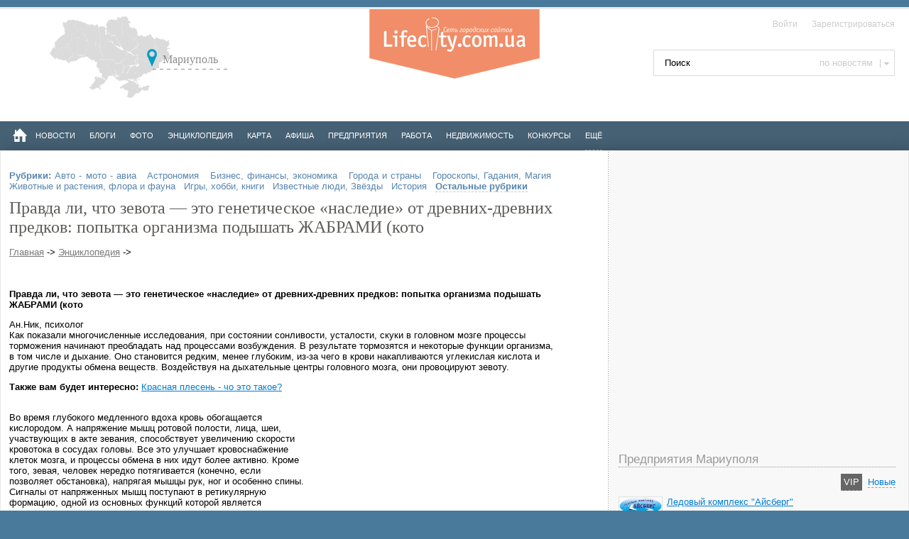

--- FILE ---
content_type: text/html; charset=utf-8
request_url: https://lifecity.com.ua/?l=knowledge&mod=view&id=5186
body_size: 8591
content:
<!DOCTYPE html><html lang="ru">
<head data-network="lifecitycomua">
<meta http-equiv="Content-Type" content="text/html; charset=UTF-8">
<title>Правда ли, что зевота — это генетическое «наследие» от древних-древних предков: попытка организма подышать ЖАБРАМИ (кото - Энциклопедия</title>
<base href="https://lifecity.com.ua/tpl/">
<meta name="keywords" content="Правда ли, что зевота — это генетическое «наследие» от древних-древних предков: попытка организма подышать ЖАБРАМИ (кото - Энциклопедия - каталог предприятий Мариуполя, погода в Мариуполе,ТВ программа,афиша событий,новости,карта города">
<meta name="description" content="Правда ли, что зевота — это генетическое «наследие» от древних-древних предков: попытка организма подышать ЖАБРАМИ (кото&amp;nbsp;
    
    ">
<meta property="og:description" content="Правда ли, что зевота — это генетическое «наследие» от древних-древних предков: попытка организма подышать ЖАБРАМИ (кото&amp;nbsp;
    
    ">
<meta property="og:image" content="https://lifecity.com.ua/logo_social.png?tt=1">
<meta name="twitter:site" content="@lifecitycomua">
<meta property="og:title" content="Правда ли, что зевота — это генетическое «наследие» от древних-древних предков: попытка организма подышать ЖАБРАМИ (кото - Энциклопедия">
<meta name="robots" content="index, follow">
<meta name="revisit-after" content="1 day">
<meta name="viewport" content="width=device-width, initial-scale=1">
<meta http-equiv="X-UA-Compatible" content="IE=Edge,chrome=1">
<meta name="application-name" content="LifeCity.com.ua — сайт Мариуполя">
<link href="/tpl/images/favicon.ico" type="image/x-icon" rel="SHORTCUT ICON">
<link href="/tpl/images/favicon.ico" type="image/x-icon" rel="ICON">
<link href="css/style.css" type="text/css" rel="stylesheet">
<link href="css/adaptive.css" type="text/css" rel="stylesheet">
<link rel="alternate" type="application/rss+xml" title="Новости Мариуполя" href="/export/rss.html">
<link rel="alternate" type="application/rss+xml" title="RSS Лента Lifecity Мариуполь" href="https://lifecity.com.ua/export/news.rss">
<script language="javascript" type="text/javascript" src="js/jquery.min.js"></script><script type="text/javascript" src="/tpl/overall.js"></script>
</head>
<body><div id="lc_body-wrap"><div id="lc_body" style="margin: 0px auto 0 auto;">
<div id="opaco"></div>
<div id="header">
<a class="logo" href="/" title="На главную">На главную</a><div class="top_header_line"><div class="login_block">
<a href="javascript:void(0)" class="show_login_popup">Войти</a><a href="/reg/">Зарегистрироваться</a>
</div></div>
<script>
				jQuery(".show_login_popup, .show_reg_popup").click(function(){
					jQuery('#to_login').toggle();
				});
				
				jQuery("#header .weather").click(function(){
					jQuery('#header .weather_hidden').toggle();
					if(jQuery('#header .weather_hidden').is(':visible')){
						jQuery("#header .weather").addClass('active');
					}else{
						jQuery("#header .weather").removeClass('active');
					}
				});
				
				jQuery("#header .kurs").click(function(){
					jQuery('#header .kurs_hidden').toggle();
					if(jQuery('#header .kurs_hidden').is(':visible')){
						jQuery("#header .kurs").addClass('active');
					}else{
						jQuery("#header .kurs").removeClass('active');
					}
				});
		
			
			</script><ul class="region_select"><li>Мариуполь<ul>
<li>Украина</li>
<li>Мариуполь</li>
<li>Луганск</li>
<li>Крым</li>
<li>Херсон</li>
<li>Одесса</li>
<li>Николаев</li>
<li>Запорожье</li>
<li>Днепропетровск</li>
<li>Харьков</li>
<li>Сумы</li>
<li>Чернигов</li>
<li>Житомир</li>
<li>Киев</li>
<li>Луцк</li>
<li>Львов</li>
<li>Полтава</li>
<li>Черкассы</li>
<li>Кировоград</li>
<li>Черновцы</li>
<li>Тернополь</li>
<li>Хмельницкий</li>
<li>Винница</li>
<li>Ужгород</li>
<li>Ивано-франковск</li>
<li>Ровно</li>
<li>Севастополь</li>
</ul>
</li></ul>
<noindex><div class="rounded_bl frt" id="to_login">
<form action="/" method="POST" name="login_form" id="login_form">
<input type="hidden" name="l" value="login">
        				Логин <input type="text" value="" name="xvuser" class="glam_input"> Пароль <input type="password" value="" name="xvpass" class="glam_input"><input type="submit" name="button" id="button" value="Войти" style="width:56px; margin:8px; border:0; background-color:#608BBA; padding:4px 6px; color:#FFFFFF"><br><div class="flt" style="cursor:hand; margin-left:8px; " onclick="sw_check();">запомнить   </div>
<div class="flt"><input type="checkbox" name="xvsave" id="xvsave" checked style="margin-left:8px; margin-top:3px; width:15px; height:15px;"></div>
<div class="frt ml20 mr20"><a href="/reg/">Регистрация</a></div>
<div class="dashed_butt frt"><a href="/?l=forgot">забыли пароль?</a></div>
<div class="clr0"></div>  
					</form>
<script>
				function sw_check(){
					if(jQuery('#xvsave').is(':checked')){jQuery('#xvsave').attr('checked', false);}else{jQuery('#xvsave').attr('checked', true);}
				}
				</script>
</div></noindex>
</div>
<div id="search_box" class="flt">
<form action="/search/" method="POST" name="form_header_search">
<input id="search_input" name="q" type="text" placeholder="Поиск" value="Поиск" onFocus="if(this.value=='Поиск')this.value=''"><input id="where" type="hidden" name="where" value="3"><div id="search_selector" onClick="$('#search_menu').toggle()"> по новостям</div>
<div id="search_menu" style="display:none;">
<a href="javascript:void(0)" onClick="set_search(3,'по новостям')"><span>по новостям</span></a><a href="javascript:void(0)" onClick="set_search(4,'по событиям')"><span>по событиям</span></a><a href="javascript:void(0)" onClick="set_search(5,'по предприятиям')"><span>по предприятиям</span></a><a href="javascript:void(0)" onClick="set_search(2,'по блогам')"><span>по блогам</span></a><a href="javascript:void(0)" onClick="set_search(1,'по фото')"><span>по фото</span></a><a href="javascript:void(0)" onClick="set_search(6,'по людям')"><span>по людям</span></a>
</div>
</form>
<script>
		
					function set_search(id,value){
						jQuery('#search_selector').html(value);
						jQuery('#search_input').focus();
						if(jQuery('#search_input').val()=='Поиск'){jQuery('#search_input').val('')};
						jQuery('#where').val(id);
						jQuery('#search_menu').toggle()
					}
		
				</script>
</div>
<div id="navbar_collapse">Основное меню</div>
<div id="top_menu_line">
<div class="home_butt flt"><a href="/" title="Мариуполь" style="border:0;"><img src="/tpl/images/home_ico.png" alt="Мариуполь"></a></div>
<ul id="main_menu">
<li><a href="/news/" title="Новости Мариуполя">Новости</a></li>
<li><a href="/blog/" title="Блоги Мариуполь">Блоги</a></li>
<li><a href="/photo/" title="Фото Мариуполь">Фото</a></li>
<li><a href="/?l=knowledge" title="Энциклопедия">Энциклопедия</a></li>
<li><a href="/map/" title="Карта Мариуполя">Карта</a></li>
<li><a href="/afisha/" title="Афиша событий Мариуполя">Афиша</a></li>
<li><a href="/firms/" title="Предприятия Мариуполя">Предприятия</a></li>
<li><a href="/job/" title="Работа в мариуполе">Работа</a></li>
<li><a href="/?l=realty" title="Недвижимость мариуполя">Недвижимость</a></li>
<li><a href="/konkurs/" title="Конкурсы в Мариуполе">Конкурсы</a></li>
<li><a href="javascript:void(0)" onClick="switchExtMenu('extmenu')" style="border-bottom:1px dashed #9c9c9c;">Eщё</a></li>
</ul>
<ul id="extmenu" style="display:none;">
<li><a href="javascript:void(0)" onClick="switchExtMenu('extmenu')" title="Свернуть список">Eщё</a></li>
<li><a href="/rest/" title="Рейтинг заведений мариуполя">Рейтинг заведений</a></li>
<li><a href="/tv/" title="Программа тв передач на неделю">Программа</a></li>
<li><a href="/items/" title="Объявления Мариуполя">Объявления</a></li>
<li><a href="/flashgames/" title="Флеш игры">Флеш игры</a></li>
<li><a href="/?l=faq" title="О проекте">О проекте</a></li>
</ul>
</div>
<ul id="submenu"></ul>
<div id="site_container" style='background-image: url("/tpl/images/right_col_bg_400.gif");' class="twocolls"><div id="news-frame">
<div id="news-frame-left"><div class="news-cols second-cols-left" style="width:40%;"><div class="news-col main-col">
<div class="additional_links_2" style="margin:15px 0"></div>
<index class="chlist"><div style="padding-bottom:10px; text-align:justify;">
<b>Рубрики: </b><a href="/knowledge/cat/7/" title="Авто - мото - авиа">Авто - мото - авиа</a>  
			<a href="/knowledge/cat/31/" title="Астрономия">Астрономия</a>  
			<a href="/knowledge/cat/8/" title="Бизнес, финансы, экономика">Бизнес, финансы, экономика</a>  
			<a href="/knowledge/cat/5/" title="Города и страны">Города и страны</a>  
			<a href="/knowledge/cat/6/" title="Гороскопы, Гадания, Магия">Гороскопы, Гадания, Магия</a>  
			<a href="/knowledge/cat/10/" title="Животные и растения, флора и фауна">Животные и растения, флора и фауна</a>  
			<a href="/knowledge/cat/12/" title="Игры, хобби, книги">Игры, хобби, книги</a>  
			<a href="/knowledge/cat/14/" title="Известные люди, Звёзды">Известные люди, Звёзды</a>  
			<a href="/knowledge/cat/28/" title="История">История</a>  
			<a href="javascript:void(0);" onClick="switchDisplay('moreitems');" title="Остальные рубрики"><span style="border-bottom:1px dashed #c9c9c9;"><b>Остальные рубрики</b></span></a><div id="moreitems" style="display:none; width:200px; position:absolute; border:1px solid #c9c9c9; font-size:0.8em; left:60%; padding:6px; background-color:#FFFFFF; text-align:left; ">
<a href="/knowledge/cat/13/" title="Компьютеры, интернет, Hi-Tech">Компьютеры, интернет, Hi-Tech</a><br><a href="/knowledge/cat/9/" title="Кулинария, еда, питание">Кулинария, еда, питание</a><br><a href="/knowledge/cat/30/" title="Медицина и здоровье">Медицина и здоровье</a><br><a href="/knowledge/cat/15/" title="Музыка, Кино, Телевидение">Музыка, Кино, Телевидение</a><br><a href="/knowledge/cat/2/" title="Наука и Техника">Наука и Техника</a><br><a href="/knowledge/cat/16/" title="Образование">Образование</a><br><a href="/knowledge/cat/17/" title="Общество, Политика, Культура">Общество, Политика, Культура</a><br><a href="/knowledge/cat/18/" title="Отдых, Досуг, Развлечения">Отдых, Досуг, Развлечения</a><br><a href="/knowledge/cat/11/" title="Отношения">Отношения</a><br><a href="/knowledge/cat/29/" title="Поговорки, приметы, фольклор, обычаи, традиции">Поговорки, приметы, фольклор, обычаи, традиции</a><br><a href="/knowledge/cat/32/" title="Поэзия, литература">Поэзия, литература</a><br><a href="/knowledge/cat/19/" title="Путешествия, Туризм, Достопримечательности">Путешествия, Туризм, Достопримечательности</a><br><a href="/knowledge/cat/20/" title="Работа, Карьера">Работа, Карьера</a><br><a href="/knowledge/cat/27/" title="Разное">Разное</a><br><a href="/knowledge/cat/4/" title="Религия">Религия</a><br><a href="/knowledge/cat/21/" title="Спорт, Соревнования">Спорт, Соревнования</a><br><a href="/knowledge/cat/22/" title="Стиль, Мода, Красота">Стиль, Мода, Красота</a><br><a href="/knowledge/cat/1/" title="Строительство и Ремонт">Строительство и Ремонт</a><br><a href="/knowledge/cat/23/" title="Товары и Услуги">Товары и Услуги</a><br><a href="/knowledge/cat/24/" title="Философия, Психология, Неопознанное">Философия, Психология, Неопознанное</a><br><a href="/knowledge/cat/3/" title="Человек, Семья, Дом, Дети">Человек, Семья, Дом, Дети</a><br><a href="/knowledge/cat/26/" title="Юмор">Юмор</a><br><a href="/knowledge/cat/25/" title="Юридическая консультация">Юридическая консультация</a><br>
</div>
</div></index><div itemscope="" itemtype="http://webmaster.yandex.ru/vocabularies/enc-article.xml">
<h1 itemprop="title">Правда ли, что зевота — это генетическое «наследие» от древних-древних предков: попытка организма подышать ЖАБРАМИ (кото</h1>
<meta itemprop="category" content="">
<span class="time_date"><a href="/">Главная</a> -&gt; <a href="/?l=knowledge">Энциклопедия</a> -&gt; <a href="/knowledge/cat/0/"></a></span><br><p><script type="text/javascript">
    google_ad_client = "ca-pub-7649347835934737";
    google_ad_slot = "2274304270";
    google_ad_width = 468;
    google_ad_height = 15;
</script><script type="text/javascript" src="//pagead2.googlesyndication.com/pagead/show_ads.js"></script></p>
<div itemprop="content">
<p><strong>Правда ли, что зевота — это генетическое «наследие» от древних-древних предков: попытка организма подышать ЖАБРАМИ (кото&nbsp;
    
    </strong></p>Ан.Ник, психолог<br/>Как показали многочисленные исследования, при состоянии сонливости, усталости, скуки в головном мозге процессы торможения начинают преобладать над процессами возбуждения. В результате тормозятся и некоторые функции организма, в том числе и дыхание. Оно становится редким, менее глубоким, из-за чего в крови накапливаются углекислая кислота и другие продукты обмена веществ. Воздействуя на дыхательные центры головного мозга, они провоцируют зевоту.<br/><p><b>Также вам будет интересно:</b> <a href="/?l=knowledge&mod=view&id=6396">Красная плесень - чо это такое?</a></p><div class="additional_links" style="float:right">
<script type="text/javascript">
    google_ad_client = "ca-pub-7649347835934737";
    google_ad_slot = "8529181901";
    google_ad_width = 336;
    google_ad_height = 280;
</script><script type="text/javascript" src="//pagead2.googlesyndication.com/pagead/show_ads.js"></script>
</div><br/>Во время глубокого медленного вдоха кровь обогащается кислородом. А напряжение мышц ротовой полости, лица, шеи, участвующих в акте зевания, способствует увеличению скорости кровотока в сосудах головы. Все это улучшает кровоснабжение клеток мозга, и процессы обмена в них идут более активно. Кроме того, зевая, человек нередко потягивается (конечно, если позволяет обстановка), напрягая мышцы рук, ног и особенно спины. Сигналы от напряженных мышц поступают в ретикулярную формацию, одной из основных функций которой является поддержание тонуса коры головного мозга.<br/>И потом - неужели Вы верите в теорию Дарвина?</div>
<noindex><script language="JavaScript" type="text/javascript">
	var link_id='23474';          /* номер ссылки */
	var charset='utf-8'; 	/* кодировка */
	var sa='subaccount';    /* субаккаунт */
	var sid='15393';
	var cid='591017';
	var banner_id = '77172';
	var banner_size='336x280';
</script><script language="JavaScript" charset="utf-8" type="text/javascript" src="//apycdn.com/js/adv_out.js"></script></noindex><script type="text/javascript" src="//yastatic.net/es5-shims/0.0.2/es5-shims.min.js" charset="utf-8"></script><script type="text/javascript" src="//yastatic.net/share2/share.js" charset="utf-8"></script><div class="ya-share2" data-services="vkontakte,facebook,odnoklassniki,moimir,gplus,twitter" data-counter=""></div>
<p align="right" style="color:#9c9c9c;">Источник: <a href="http://otvet.mail.ru/question/6472648/">http://otvet.mail.ru/question/6472648/</a></p>
</div>
<br><br><div id="n4p_28796">Loading...</div>
<br><script type="text/javascript" charset="utf-8">
	  (function(d,s){
	    var o=d.createElement(s);
	    o.async=true;
	    o.type="text/javascript";
	    o.charset="utf-8";
	    if (location.protocol == "https:") {
	      o.src="http://js.ru.redtram.com/n4p/0/28/ticker_28796.js";
	    }
	    else {
	      o.src="http://js.ru.redtram.com/n4p/0/28/ticker_28796.js";
	    }
	    var x=d.getElementsByTagName(s)[0];
	    x.parentNode.insertBefore(o,x);
	  })(document,"script");
	</script><br><p class="news_text"><strong class="bl">Изучайте вместе с LifeCity:</strong></p>
<div style="width:97%; padding:10px;">
<a class="sub" href="/?l=knowledge&amp;mod=view&amp;id=744">Название какого животного с греческого означает как "галечный червь"?</a><br><a class="sub" href="/?l=knowledge&amp;mod=view&amp;id=4419">Как вы можете объяснить происхождение выражения "Показать кузькину мать"?</a><br><a class="sub" href="/?l=knowledge&amp;mod=view&amp;id=742">какие мухи охотятся на бабочек?</a><br><a class="sub" href="/?l=knowledge&amp;mod=view&amp;id=3901">Что такое штангенциркуль?</a><br><a class="sub" href="/?l=knowledge&amp;mod=view&amp;id=2390">Для чего перед поединком сумо арену посыпают солью?</a><br><BR>
</div>
</div></div></div>
<div id="news-frame-right" style="width:400px; margin-left: -430px; margin-top:-12px; padding:12px 8px 12px 14px;">
<div style="margin-bottom: 10px; text-align: center;">﻿
<script async src="//pagead2.googlesyndication.com/pagead/js/adsbygoogle.js"></script>
<script>
  (adsbygoogle = window.adsbygoogle || []).push({
    google_ad_client: "ca-pub-7649347835934737",
    enable_page_level_ads: true
  });
</script>
					
					
						<script async src="//pagead2.googlesyndication.com/pagead/js/adsbygoogle.js"></script>
						<!-- lifecity Справа вверху -->
						<ins class="adsbygoogle"
						    style="display:inline-block;width:240px;height:400px"
						    data-ad-client="ca-pub-7649347835934737"
						    data-ad-slot="9135811901"></ins>
						<script>
						   (adsbygoogle = window.adsbygoogle || []).push({});
						</script>
					</div>
<h3>Предприятия Мариуполя</h3>
<p align="right" class="dashed" id="firms_switch"><a href="javascript:void(0)" class="firm_active">VIP</a> 
							<a href="javascript:void(0)" class="firm_noactive">Новые</a></p>
<div id="vip_firms"><ul class="firm_list">
<li>
<span class="span_crop flt"><img alt="Ледовый комплекс Айсберг" src="/firms_logo/png/ledo-trans.png"></span><h4><a href="/ledo/" title="Ледовый комплекс Айсберг">Ледовый комплекс "Айсберг"</a></h4>
<p class="date_small">6 Августа 2009</p>
<div class="clr_10"></div>
</li>
<li>
<span class="span_crop flt"><img alt="Компания МедиаСвит, Мариуполь" src="/firms_logo/1307616711-logo_w.jpg"></span><h4><a href="/mediasvit/" title="Компания МедиаСвит, Мариуполь">Компания МедиаСвит</a></h4>
<p class="date_small">09 июня 2011</p>
<div class="clr_10"></div>
</li>
<li>
<span class="span_crop flt"><img alt="Кинотеатр Победа в Мариуполе" src="/firms_logo/thumbs/1265642533-KinoteatrPobeda.jpg"></span><h4><a href="/pobeda/" title="Кинотеатр Победа Мариуполь">Кинотеатр Победа</a></h4>
<p class="date_small">14 апреля 2009</p>
<div class="clr_10"></div>
</li>
<li>
<span class="span_crop flt"><img alt="Столярка — столярные изделия в Мариуполе" src="/firms_logo/png/sokolov_logo.png"></span><h4><a href="/stolyarka/" title="Столярка — столярные изделия в Мариуполе">Столярка — столярные изделия в Мариуполе</a></h4>
<p class="date_small">10 Июля 2008</p>
<div class="clr_10"></div>
</li>
<li>
<span class="span_crop flt"><img alt="Медицинский Центр Пиявик, Мариуполь" src="/firms_logo/thumbs/1449748093-Pijavik.jpg"></span><h4><a href="/piyavik/" title="Пиявик, Мариуполь">Пиявик</a></h4>
<p class="date_small">13 Апреля 2008</p>
<div class="clr_10"></div>
</li>
<li>
<span class="span_crop flt"><img alt="Liocom — компьютеры и комплектующие в Мариуполе" src="/firms_logo/png/liocom.png"></span><h4><a href="/liocom/" title="Liocom — компьютеры и комплектующие в Мариуполе">Liocom — компьютеры и комплектующие</a></h4>
<p class="date_small">27 Февраля 2009</p>
<div class="clr_10"></div>
<p class="weather_c" align="right" style="margin-top:-5px;">Хотите быть в этом списке?<br><a href="/?l=contact">Пишите нам!</a></p>
<br>
</li>
</ul></div>
<div id="new_firms" style="display:none;"></div>
<script>
						jQuery("#firms_switch a").click(function(){
							if (jQuery(this).attr('class')=='firm_noactive') {
								if(jQuery('#new_firms').html()==''){
									//alert('loading');
									jQuery.post('/ajax/get_new_firms/', {},
									   function(data){
									     jQuery('#new_firms').html(data);
									});
								}else{
									//alert('get from cache');
								}
								
								jQuery('.firm_active').attr('class','firm_noactive');
							    jQuery(this).attr('class','firm_active');
								jQuery('#new_firms').toggle();
								jQuery('#vip_firms').toggle();
							}
						});
						</script><a href="/firms/" title="Все предприятия">Все предприятия →</a><br><br><h3>Категории</h3>
<center>
<span><a href="/blog/cat/7/" title="Все записи категории Авто - мото - авиа"></a></span> 
							<span><a href="/blog/cat/31/" title="Все записи категории Астрономия"></a></span> 
							<span><a href="/blog/cat/8/" title="Все записи категории Бизнес, финансы, экономика"></a></span> 
							<span><a href="/blog/cat/5/" title="Все записи категории Города и страны"></a></span> 
							<span><a href="/blog/cat/6/" title="Все записи категории Гороскопы, Гадания, Магия"></a></span> 
							<span><a href="/blog/cat/10/" title="Все записи категории Животные и растения, флора и фауна"></a></span> 
							<span><a href="/blog/cat/12/" title="Все записи категории Игры, хобби, книги"></a></span> 
							<span><a href="/blog/cat/14/" title="Все записи категории Известные люди, Звёзды"></a></span> 
							<span><a href="/blog/cat/28/" title="Все записи категории История"></a></span> 
							</center>
<br><br><div style="margin-bottom: 15px;">
<br><center><a href="http://stolyarka.in.ua" rel="nofollow" title="Столярные изделия в Мариуполе" target="_blank"><img class="groupImage" src="/banners/stolyarka_banner.jpg" alt="Столярные изделия в Мариуполе" border="0" /></a></center>
</div>
</div>
</div></div>
<div id="myfooter"><div id="footer_content">
<ul id="footerLinks">
<li style="margin-left:60px;"><dl>
<dt><span>Город</span></dt>
<dd><a href="/news/" rel="nofollow">Новости</a></dd>
<dd><a href="/realty/">Недвижимость</a></dd>
<dd><a href="/items/">Объявления</a></dd>
<dd><a href="/afisha/" rel="nofollow">События</a></dd>
</dl></li>
<li><dl>
<dt><span>Полезное</span></dt>
<dd><a href="/?l=kurs" title="Курсы валют на сегодня">Курсы валют на сегодня</a></dd>
<dd><a href="/?l=rest" title="Отдых">Отдых</a></dd>
<dd><a href="/tv/">Программа передач</a></dd>
<dd><a href="/map/" title="Интерактивная карта города Мариуполь">Интерактивная карта города</a></dd>
</dl></li>
<li><dl>
<dt><span>Досуг</span></dt>
<dd><a href="/flashgames/" title="Флеш игры">Флеш игры</a></dd>
<dd><a href="/blog/" rel="nofollow" title="Блоги">Блоги</a></dd>
<dd><a href="/photo/" rel="nofollow">Фото</a></dd>
<dd><a href="/?l=knowledge">Энциклопедия</a></dd>
</dl></li>
<li><dl>
<dt><span>Помощь</span></dt>
<dd><a href="/?l=faq">FAQ</a></dd>
<dd><a href="/?l=contact">Связь с нами</a></dd>
</dl></li>
</ul>
<br><div class="clr"></div>
<br><div class="bottom_block">
<div class="copyright_block flt splitter p20" style="color:#FFFFFF; line-height:normal;">
<b>© 2007 — 2011 LifeCity</b><br>
			    	Информационно-развлекательный сайт Мариуполя. Бесплатная и открытая социальная сеть. <br>Новости, афиша событий Мариуполя, карта города, каталог предприятий</div>
<div class="flt p20">
<br><b><a href="/?l=about" title="Форма связи с Lifecity">Связаться с нами</a></b>
</div>
<div class="frt">
<noindex>

<!--LiveInternet counter--><script type="text/javascript">document.write(" <img src='//counter.yadro.ru/hit?t44.11;r" + escape(document.referrer) + ((typeof(screen)=="undefined")?"":";s"+screen.width+"*"+screen.height+"*"+(screen.colorDepth?screen.colorDepth:screen.pixelDepth)) + ";u" + escape(document.URL) + ";" + Math.random() + "' border=0 width=31 height=31 alt='' title='LiveInternet'>")</script><!--/LiveInternet-->
<!-- Yandex.Metrika counter -->
<script type="text/javascript" >
    (function (d, w, c) {
        (w[c] = w[c] || []).push(function() {
            try {
                w.yaCounter33937854 = new Ya.Metrika({
                    id:33937854,
                    clickmap:true,
                    trackLinks:true,
                    accurateTrackBounce:true,
                    webvisor:true
                });
            } catch(e) { }
        });

        var n = d.getElementsByTagName("script")[0],
            s = d.createElement("script"),
            f = function () { n.parentNode.insertBefore(s, n); };
        s.type = "text/javascript";
        s.async = true;
        s.src = "https://cdn.jsdelivr.net/npm/yandex-metrica-watch/watch.js";

        if (w.opera == "[object Opera]") {
            d.addEventListener("DOMContentLoaded", f, false);
        } else { f(); }
    })(document, window, "yandex_metrika_callbacks");
</script>
<!-- /Yandex.Metrika counter -->
</noindex>

</div>
</div>
</div></div>
</div></div></body>
</html>
<!-- 0,0976 -->

--- FILE ---
content_type: text/html; charset=utf-8
request_url: https://www.google.com/recaptcha/api2/aframe
body_size: 268
content:
<!DOCTYPE HTML><html><head><meta http-equiv="content-type" content="text/html; charset=UTF-8"></head><body><script nonce="yW1_EMv4HGHOWC2Q-JhgPA">/** Anti-fraud and anti-abuse applications only. See google.com/recaptcha */ try{var clients={'sodar':'https://pagead2.googlesyndication.com/pagead/sodar?'};window.addEventListener("message",function(a){try{if(a.source===window.parent){var b=JSON.parse(a.data);var c=clients[b['id']];if(c){var d=document.createElement('img');d.src=c+b['params']+'&rc='+(localStorage.getItem("rc::a")?sessionStorage.getItem("rc::b"):"");window.document.body.appendChild(d);sessionStorage.setItem("rc::e",parseInt(sessionStorage.getItem("rc::e")||0)+1);localStorage.setItem("rc::h",'1768979595497');}}}catch(b){}});window.parent.postMessage("_grecaptcha_ready", "*");}catch(b){}</script></body></html>